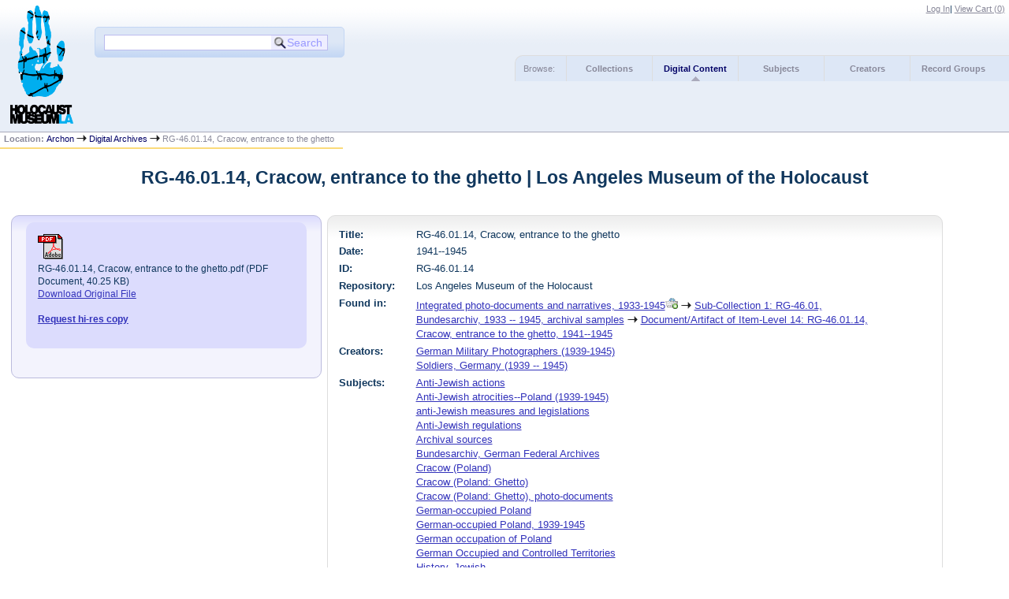

--- FILE ---
content_type: text/html
request_url: http://www.lamoth.info/?p=digitallibrary/digitalcontent&id=7924
body_size: 4200
content:

<!DOCTYPE html PUBLIC "-//W3C//DTD XHTML 1.0 Strict//EN" "http://www.w3.org/TR/xhtml1/DTD/xhtml1-strict.dtd">
<html xmlns="http://www.w3.org/1999/xhtml" xml:lang="en" lang="en">
   <head>
      <meta http-equiv="Content-Type" content="text/html; charset=UTF-8" />
      <title>RG-46.01.14, Cracow, entrance to the ghetto | Los Angeles Museum of the Holocaust</title>
      <link rel="stylesheet" type="text/css" href="themes/lamoth/style.css" />
      <link rel="stylesheet" type="text/css" href="themes/lamoth/js/cluetip/jquery.cluetip.css" />
      <link rel="stylesheet" type="text/css" href="themes/lamoth/js/jgrowl/jquery.jgrowl.css" />

      <link rel="icon" type="image/ico" href="themes/lamoth/images/archon.ico"/>
      <!--[if lte IE 7]>
        <link rel="stylesheet" type="text/css" href="themes/lamoth/ie.css" />
        <link rel="stylesheet" type="text/css" href="themes/themes/lamoth/js/cluetip/jquery.cluetip.ie.css" />
      <![endif]-->
      <script type='text/javascript' src='packages/core/js/jquery.min.js'></script>      <script type='text/javascript' src='packages/core/js/jquery-ui.custom.min.js'></script>      <script type='text/javascript' src='packages/core/js/jquery-expander.js'></script>      <script type="text/javascript" src="themes/lamoth/js/jquery.hoverIntent.js"></script>
      <script type="text/javascript" src="themes/lamoth/js/cluetip/jquery.cluetip.js"></script>
      <script type="text/javascript" src="themes/lamoth/js/jquery.scrollTo-min.js"></script>
      <script type='text/javascript' src='packages/core/js/jquery.jgrowl.min.js'></script>      <script type='text/javascript' src='packages/core/js/archon.js'></script><script type='text/javascript' src='packages/digitallibrary/js/archon.js'></script>
      <script type="text/javascript">
         /* <![CDATA[ */
         imagePath = 'themes/lamoth/images';
         $(document).ready(function() {
            $('div.listitem:nth-child(even)').addClass('evenlistitem');
            $('div.listitem:last-child').addClass('lastlistitem');
            $('#locationtable tr:nth-child(odd)').addClass('oddtablerow');
            $('.expandable').expander({
               slicePoint:       600,              // make expandable if over this x chars
               widow:            100,              // do not make expandable unless total length > slicePoint + widow
               expandText:         '[read more]',  //text to use for expand link
               expandEffect:     'fadeIn',         // or slideDown
               expandSpeed:      700,              // in milliseconds
               collapseTimer:    0,                // milliseconds before auto collapse; default is 0 (don't re-collape)
               userCollapseText: '[collapse]'      // text for collaspe link
            });
         });

         function js_highlighttoplink(selectedSpan)
         {
            $('.currentBrowseLink').toggleClass('browseLink').toggleClass('currentBrowseLink');
            $(selectedSpan).toggleClass('currentBrowseLink');
            $(selectedSpan).effect('highlight', {}, 300);
         }

         $(document).ready(function() {externalLinks();});
         $(window).unload(function() {});
         /* ]]> */
      </script>
         </head>
   <body>
      <script type="text/javascript">
  var _gaq = _gaq || [];
  _gaq.push(['_setAccount', 'UA-100962455-1']);
  _gaq.push(['_trackPageview']);
  (function() {
    var ga = document.createElement('script'); ga.type = 'text/javascript'; ga.async = true;
    ga.src = ('https:' == document.location.protocol ? 'https://ssl' : 'http://www') + '.google-analytics.com/ga.js';
    var s = document.getElementsByTagName('script')[0]; s.parentNode.insertBefore(ga, s);
  })();
</script>
             <div id="top">

         <div id="logosearchwrapper">
            <div id="logo"><a href="index.php" ><img src="themes/lamoth/images/logo.png" alt="logo" /></a> </div>
            <div id="searchblock">
               <form action="index.php" accept-charset="UTF-8" method="get" onsubmit="if(!this.q.value) { alert('Please enter search terms.'); return false; } else { return true; }">
                  <div>
                     <input type="hidden" name="p" value="core/search" />
                     <input type="text" size="25" title="search" maxlength="150" name="q" id="qfa" value="" tabindex="100" />
                     <input type="submit" value="Search" tabindex="300" class='button' title="Search" />
                                       </div>
               </form>
            </div>
         </div>


         <div id="researchblock">
            <a href='#' onclick='$(window).scrollTo("#archoninfo"); if($("#userlogin").is(":visible")) $("#loginlink").html("Log In"); else $("#loginlink").html("Hide"); $("#userlogin").slideToggle("normal"); $("#ArchonLoginField").focus(); return false;'>Log In</a><span id='viewcartlink' class='' >| <a href='?p=collections/research&amp;f=cart&amp;referer=www.lamoth.info%2F%3Fp%3Ddigitallibrary%2Fdigitalcontent%26id%3D7924'>View Cart (<span id='cartcount'>0</span>)</a></span>                  </div>


                              <div id="browsebyblock">
                        <span id="browsebyspan">
                           Browse:
                        </span>
                        <span class="browseLink">
                           <a href="?p=collections/collections" onclick="js_highlighttoplink(this.parentNode); return true;">Collections</a>
                        </span>
                        <span class="currentBrowseLink">
                           <a href="?p=digitallibrary/digitallibrary" onclick="js_highlighttoplink(this.parentNode); return true;">Digital Content</a>
                        </span>
                        <span class="browseLink">
                           <a href="?p=subjects/subjects" onclick="js_highlighttoplink(this.parentNode); return true;">Subjects</a>
                        </span>
                        <span class="browseLink">
                           <a href="?p=creators/creators" onclick="js_highlighttoplink(this.parentNode); return true;">Creators</a>
                        </span>
                        <span class="browseLink">
                           <a href="?p=collections/classifications" onclick="js_highlighttoplink(this.parentNode); return true;">Record Groups</a>
                        </span>
                     </div>
                  </div>
                  <div id="breadcrumbblock"><span class='bold'>Location: </span><a href='index.php'>Archon</a> <img src='themes/lamoth/images/arrowright.gif' alt='right-pointing arrow' /> <a href='?p=digitallibrary/digitallibrary'>Digital Archives</a> <img src='themes/lamoth/images/arrowright.gif' alt='right-pointing arrow' /> RG-46.01.14, Cracow, entrance to the ghetto</div>
      <div id="breadcrumbclearblock">.</div>
      <script type="text/javascript">
         /* <![CDATA[ */
         if ($.browser.msie && parseInt($.browser.version, 10) <= 8){
            $.getScript('packages/core/js/jquery.corner.js', function(){                                                              
               $("#searchblock").corner("5px");
               $("#browsebyblock").corner("tl 10px");
                         
               $(function(){
                  $(".bground").corner("20px");
                  $(".mdround").corner("10px");
                  $(".smround").corner("5px");
                  $("#dlsearchblock").corner("bottom 10px");
               });
            });
         }
         /* ]]> */
      </script>
      <div id="main">
<h1 id='titleheader'>RG-46.01.14, Cracow, entrance to the ghetto | Los Angeles Museum of the Holocaust</h1>
<div id='digcontentwrapper'><div id='digcontentfiles' class='mdround'>
<div class='digcontenttitlebox mdround'><img src='themes/lamoth/images/pdficon_large.gif' alt='PDF icon' /><br/><span class='digcontentfiletitle'>RG-46.01.14, Cracow, entrance to the ghetto.pdf (PDF Document, 40.25 KB)<br/><a href='?p=digitallibrary/getfile&amp;id=7861' >Download Original File</a><br/></span><br/><span class='digcontentrequest'><a href='?p=digitallibrary/request&amp;id=7924&amp;fileid=7861&amp;referer=www.lamoth.info%2F%3Fp%3Ddigitallibrary%2Fdigitalcontent%26id%3D7924'>Request hi-res copy</a></span><br/><br/></div></div>
<div id='digcontentmetadata' class='mdround'>

   <div class='digcontentlabel'>Title:</div>
   <div class='digcontentdata'>RG-46.01.14, Cracow, entrance to the ghetto</div>
   <div class='digcontentlabel'>Date:</div>
   <div class='digcontentdata'>1941--1945</div>
   <div class='digcontentlabel'>ID:</div>
   <div class='digcontentdata'>RG-46.01.14</div>
   <div class='digcontentlabel'>Repository:</div>
   <div class='digcontentdata'>Los Angeles Museum of the Holocaust</div>

   <div class='digcontentlabel'>Found in:</div>
   <div class='digcontentdata'> <a href='?p=collections/controlcard&amp;id=71'> Integrated photo-documents and narratives, 1933-1945</a><a id='cid71' class='research_add' onclick='triggerResearchCartEvent(this, {collectionid:71,collectioncontentid:0}); return false;' href='#'><img class='cart' src='themes/lamoth/images/addtocart.gif' title='Add to your cart.' alt='Add to your cart.'/></a> <img src='themes/lamoth/images/arrowright.gif' alt='right-pointing arrow' /> <a href='?p=collections/findingaid&amp;id=71&amp;rootcontentid=5064#id12649'>Sub-Collection 1: RG-46.01, Bundesarchiv, 1933 -- 1945, archival samples</a> <img src='themes/lamoth/images/arrowright.gif' alt='right-pointing arrow' /> <a href='?p=collections/findingaid&amp;id=71&amp;rootcontentid=5064#id12649'>Document/Artifact of Item-Level 14: RG-46.01.14, Cracow, entrance to the ghetto, 1941--1945</a></div>
   <div class='digcontentlabel'>Creators:</div>
   <div class='digcontentdata'><a href='?p=creators/creator&amp;id=588'>German Military Photographers (1939-1945)</a><br/><a href='?p=creators/creator&amp;id=854'>Soldiers, Germany (1939 -- 1945)</a></div>
   <div class='digcontentlabel'>Subjects:</div>
   <div class='digcontentdata'><a href='?p=subjects/subjects&amp;id=3209'>Anti-Jewish actions</a><br/><a href='?p=subjects/subjects&amp;id=160'>Anti-Jewish atrocities--Poland (1939-1945)</a><br/><a href='?p=subjects/subjects&amp;id=565'>anti-Jewish measures and legislations</a><br/><a href='?p=subjects/subjects&amp;id=1326'>Anti-Jewish regulations</a><br/><a href='?p=subjects/subjects&amp;id=1987'>Archival sources</a><br/><a href='?p=subjects/subjects&amp;id=1725'>Bundesarchiv, German Federal Archives</a><br/><a href='?p=subjects/subjects&amp;id=123'>Cracow (Poland)</a><br/><a href='?p=subjects/subjects&amp;id=868'>Cracow (Poland: Ghetto)</a><br/><a href='?p=subjects/subjects&amp;id=9372'>Cracow (Poland: Ghetto), photo-documents</a><br/><a href='?p=subjects/subjects&amp;id=2371'>German-occupied Poland</a><br/><a href='?p=subjects/subjects&amp;id=3226'>German-occupied Poland, 1939-1945</a><br/><a href='?p=subjects/subjects&amp;id=1564'>German occupation of Poland</a><br/><a href='?p=subjects/subjects&amp;id=1982'>German Occupied and Controlled Territories</a><br/><a href='?p=subjects/subjects&amp;id=3536'>History, Jewish</a><br/><a href='?p=subjects/subjects&amp;id=9486'>Holocaust in Europe, photo-documents</a><br/><a href='?p=subjects/subjects&amp;id=2330'>Holocaust in Poland</a><br/><a href='?p=subjects/subjects&amp;id=72'>Jewish history</a><br/><a href='?p=subjects/subjects&amp;id=4584'>Jews in German-occupied Poland</a><br/><a href='?p=subjects/subjects&amp;id=1002'>Krakow (Poland: Ghetto)</a><br/><a href='?p=subjects/subjects&amp;id=1915'>Life in the ghettos reflected in the photo-documents</a><br/><a href='?p=subjects/subjects&amp;id=159'>Life under German occupation--Poland (1939-1945)</a><br/><a href='?p=subjects/subjects&amp;id=3132'>Main entrance, Cracow Ghetto</a><br/><a href='?p=subjects/subjects&amp;id=898'>Nazi anti-Jewish measures, actions and legislations</a><br/><a href='?p=subjects/subjects&amp;id=724'>Nazi anti-Jewish measures and legislations</a><br/><a href='?p=subjects/subjects&amp;id=6697'>Photo-documents, wartime, 1939 -- 1945</a><br/><a href='?p=subjects/subjects&amp;id=973'>Photographs</a><br/><a href='?p=subjects/subjects&amp;id=3210'>Photographs, Cracow</a><br/><a href='?p=subjects/subjects&amp;id=3205'>Photographs, Cracow ghetto</a><br/><a href='?p=subjects/subjects&amp;id=3268'>Photographs, German-occupied Poland</a><br/><a href='?p=subjects/subjects&amp;id=3076'>Photographs, ghettos</a><br/><a href='?p=subjects/subjects&amp;id=530'>Photographs, wartime, 1939 -- 1945</a><br/><a href='?p=subjects/subjects&amp;id=2386'>Poland (1939--1945)</a><br/><a href='?p=subjects/subjects&amp;id=484'>Second World War, 1939 -- 1945</a><br/><a href='?p=subjects/subjects&amp;id=4279'>The Holocaust in Europe, 1939 -- 1945</a><br/><a href='?p=subjects/subjects&amp;id=3654'>The Holocaust in General Government (German-occupied Poland)</a><br/><a href='?p=subjects/subjects&amp;id=3653'>The Holocaust in Poland</a><br/><a href='?p=subjects/subjects&amp;id=9363'>The Holocaust in Poland, photo-documents</a><br/><a href='?p=subjects/subjects&amp;id=4495'>The Second World War, 1939 -- 1945</a><br/><a href='?p=subjects/subjects&amp;id=518'>wartime photographs</a></div>
   <!--No languages are listed for this digital content.-->
</div></div>
</div>
<div id="bottom">
   <br/>
   <hr id="footerhr" />
   <div id="userbox" class="smround">
      
      <div id="userlogincontrols">
         <a id="loginlink" href="index.php?p=admin/core/login&amp;go=" onclick="if($('#userlogin').is(':visible')) {this.innerHTML = 'Log In';} else {this.innerHTML = 'Hide';} $('#userlogin').slideToggle('normal'); return false;">Log In</a>
         <a href="?p=core/register">Register</a>
      </div>
      <div id="userlogin" style="display:none">&nbsp;
         <form action="/?p=digitallibrary/digitalcontent&amp;id=7924" accept-charset="UTF-8" method="post">
            <div class='loginpair'>
               <div class='loginlabel'><label for="ArchonLoginField">Login:</label></div>
               <div class='logininput'><input id="ArchonLoginField" type="text" name="ArchonLogin" size="20" tabindex="400" /></div>
            </div>
            <div class='loginpair'>
               <div class='loginlabel'><label for="ArchonPasswordField">Password:</label></div>
               <div class='logininput'><input id="ArchonPasswordField" type="password" name="ArchonPassword" size="20" tabindex="500" /></div>
            </div>
            <div id='loginsubmit'>
               <input type="submit" value="Log in" class="button" tabindex="700" />&nbsp;&nbsp;<label for="RememberMeField"><input id="RememberMeField" type="checkbox" name="RememberMe" value="1" tabindex="600" />Remember me?</label>
            </div>
         </form>
      </div>
            </div>
   <div id='contactcontainer'><div id='repositorylink'><a href='http://www.lamoth.org'>Los Angeles Museum of the Holocaust</a></div>
</div></div>
<div id="archoninfo">
   Page Generated in: 0.097 seconds (using 193 queries).<br/>

         Using 7.87MB of memory. (Peak of 8.16MB.)<br/>
            <br/>
   Powered by <a href='http://www.archon.org/'>Archon</a> Version 3.21 rev-3<br/>
      Copyright ©2017 <a href="http://www.uiuc.edu/" rel="external">The University of Illinois at Urbana-Champaign</a>   <br/>
      

</div>
</body>
</html>
   